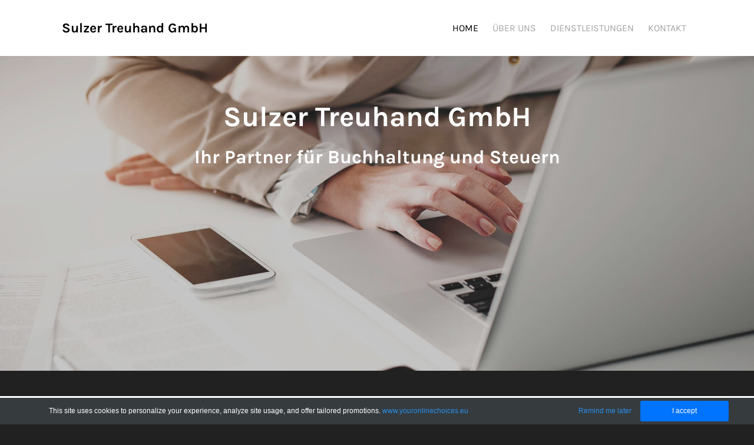

--- FILE ---
content_type: text/html
request_url: https://www.sulzertreuhand.ch/index.html
body_size: 6809
content:
<!DOCTYPE html>
<html lang="de">
	<head><script src="/gdpr/gdprscript.js?buildTime=1749591452&hasRemindMe=true&stealth=false"></script>
		<title>Sulzer Treuhand GmbH - HOME</title><meta property="og:site_name" content="Sulzer Treuhand GmbH" />
<meta property="og:title" content="Sulzer Treuhand GmbH" />
<meta property="og:description" content="Sulzer Treuhand GmbH" />
<meta property="og:image" content="http://cdn2.editmysite.com/images/site/footer/og-image-placeholder-blank.png" />
<meta property="og:url" content="http://www.sulzertreuhand.ch/" />

<link rel="icon" type="image/png" href="//www.weebly.com/uploads/reseller/assets/1846026797-favicon.ico" />



<meta http-equiv="Content-Type" content="text/html; charset=utf-8"/>
  <meta name="viewport" content="width=device-width, initial-scale=1.0"/>

  <link href='//cdn2.editmysite.com/fonts/Karla/font.css?2' rel='stylesheet' type='text/css' />
  <link href='//cdn2.editmysite.com/fonts/Oswald/font.css?2' rel='stylesheet' type='text/css' />
  <link href='//cdn2.editmysite.com/fonts/Roboto_Mono/font.css?2' rel='stylesheet' type='text/css' />
  
  <script src="/files/theme/MutationObserver.js"></script>
  <style>
    .navbar__logo .icon,
    .navbar__center .navbar__logo:after {
        color: #2990ea !important;
    }

    .header-prompt .navbar__link--login,
    .header-prompt .navbar__link.navbar__link--signup {
      color: #666C70 !important;
    }
    .header-prompt .navbar__link.navbar__link--signup {
      box-shadow: inset 0 0 0 2px #C9CDCF !important;
    }
  </style>

		
		<link id="wsite-base-style" rel="stylesheet" type="text/css" href="//cdn2.editmysite.com/css/sites.css?buildTime=1749591452" />
<link rel="stylesheet" type="text/css" href="//cdn2.editmysite.com/css/old/fancybox.css?1749591452" />
<link rel="stylesheet" type="text/css" href="//cdn2.editmysite.com/css/social-icons.css?buildtime=1749591452" media="screen,projection" />
<link rel="stylesheet" type="text/css" href="/files/main_style.css?1749640298" title="wsite-theme-css" />
<link href='//cdn2.editmysite.com/fonts/Karla/font.css?2' rel='stylesheet' type='text/css' />
<link href='//cdn2.editmysite.com/fonts/Roboto_Mono/font.css?2' rel='stylesheet' type='text/css' />
<link href='//cdn2.editmysite.com/fonts/Oswald/font.css?2' rel='stylesheet' type='text/css' />

<link href='//cdn2.editmysite.com/fonts/Karla/font.css?2' rel='stylesheet' type='text/css' />
<link href='//cdn2.editmysite.com/fonts/Karla/font.css?2' rel='stylesheet' type='text/css' />
<link href='//cdn2.editmysite.com/fonts/Karla/font.css?2' rel='stylesheet' type='text/css' />
<link href='//cdn2.editmysite.com/fonts/Karla/font.css?2' rel='stylesheet' type='text/css' />
<style type='text/css'>
.wsite-elements.wsite-not-footer:not(.wsite-header-elements) div.paragraph, .wsite-elements.wsite-not-footer:not(.wsite-header-elements) p, .wsite-elements.wsite-not-footer:not(.wsite-header-elements) .product-block .product-title, .wsite-elements.wsite-not-footer:not(.wsite-header-elements) .product-description, .wsite-elements.wsite-not-footer:not(.wsite-header-elements) .wsite-form-field label, .wsite-elements.wsite-not-footer:not(.wsite-header-elements) .wsite-form-field label, #wsite-content div.paragraph, #wsite-content p, #wsite-content .product-block .product-title, #wsite-content .product-description, #wsite-content .wsite-form-field label, #wsite-content .wsite-form-field label, .blog-sidebar div.paragraph, .blog-sidebar p, .blog-sidebar .wsite-form-field label, .blog-sidebar .wsite-form-field label {font-family:"Karla" !important;letter-spacing: 0px !important;}
#wsite-content div.paragraph, #wsite-content p, #wsite-content .product-block .product-title, #wsite-content .product-description, #wsite-content .wsite-form-field label, #wsite-content .wsite-form-field label, .blog-sidebar div.paragraph, .blog-sidebar p, .blog-sidebar .wsite-form-field label, .blog-sidebar .wsite-form-field label {color:#1a1a1a !important;}
.wsite-elements.wsite-footer div.paragraph, .wsite-elements.wsite-footer p, .wsite-elements.wsite-footer .product-block .product-title, .wsite-elements.wsite-footer .product-description, .wsite-elements.wsite-footer .wsite-form-field label, .wsite-elements.wsite-footer .wsite-form-field label{}
.wsite-elements.wsite-not-footer:not(.wsite-header-elements) h2, .wsite-elements.wsite-not-footer:not(.wsite-header-elements) .product-long .product-title, .wsite-elements.wsite-not-footer:not(.wsite-header-elements) .product-large .product-title, .wsite-elements.wsite-not-footer:not(.wsite-header-elements) .product-small .product-title, #wsite-content h2, #wsite-content .product-long .product-title, #wsite-content .product-large .product-title, #wsite-content .product-small .product-title, .blog-sidebar h2 {font-family:"Karla" !important;font-weight:700 !important;letter-spacing: 0px !important;}
#wsite-content h2, #wsite-content .product-long .product-title, #wsite-content .product-large .product-title, #wsite-content .product-small .product-title, .blog-sidebar h2 {color:#000 !important;}
.wsite-elements.wsite-footer h2, .wsite-elements.wsite-footer .product-long .product-title, .wsite-elements.wsite-footer .product-large .product-title, .wsite-elements.wsite-footer .product-small .product-title{}
#wsite-title {font-family:"Karla" !important;font-weight:700 !important;color:#040404 !important;font-style:normal !important;text-transform:  none !important;}
.wsite-menu-default a {}
.wsite-menu a {}
.wsite-image div, .wsite-caption {}
.galleryCaptionInnerText {}
.fancybox-title {}
.wslide-caption-text {}
.wsite-phone {}
.wsite-headline,.wsite-header-section .wsite-content-title {}
.wsite-headline-paragraph,.wsite-header-section .paragraph {font-family:"Karla" !important;font-weight:700 !important;color:#05257c !important;letter-spacing: 0px !important;}
.wsite-button-inner {}
.wsite-not-footer blockquote {}
.wsite-footer blockquote {}
.blog-header h2 a {}
#wsite-content h2.wsite-product-title {}
.wsite-product .wsite-product-price a {}
@media screen and (min-width: 767px) {.wsite-elements.wsite-not-footer:not(.wsite-header-elements) div.paragraph, .wsite-elements.wsite-not-footer:not(.wsite-header-elements) p, .wsite-elements.wsite-not-footer:not(.wsite-header-elements) .product-block .product-title, .wsite-elements.wsite-not-footer:not(.wsite-header-elements) .product-description, .wsite-elements.wsite-not-footer:not(.wsite-header-elements) .wsite-form-field label, .wsite-elements.wsite-not-footer:not(.wsite-header-elements) .wsite-form-field label, #wsite-content div.paragraph, #wsite-content p, #wsite-content .product-block .product-title, #wsite-content .product-description, #wsite-content .wsite-form-field label, #wsite-content .wsite-form-field label, .blog-sidebar div.paragraph, .blog-sidebar p, .blog-sidebar .wsite-form-field label, .blog-sidebar .wsite-form-field label {font-size:18px !important;line-height:24px !important;}
#wsite-content div.paragraph, #wsite-content p, #wsite-content .product-block .product-title, #wsite-content .product-description, #wsite-content .wsite-form-field label, #wsite-content .wsite-form-field label, .blog-sidebar div.paragraph, .blog-sidebar p, .blog-sidebar .wsite-form-field label, .blog-sidebar .wsite-form-field label {}
.wsite-elements.wsite-footer div.paragraph, .wsite-elements.wsite-footer p, .wsite-elements.wsite-footer .product-block .product-title, .wsite-elements.wsite-footer .product-description, .wsite-elements.wsite-footer .wsite-form-field label, .wsite-elements.wsite-footer .wsite-form-field label{}
.wsite-elements.wsite-not-footer:not(.wsite-header-elements) h2, .wsite-elements.wsite-not-footer:not(.wsite-header-elements) .product-long .product-title, .wsite-elements.wsite-not-footer:not(.wsite-header-elements) .product-large .product-title, .wsite-elements.wsite-not-footer:not(.wsite-header-elements) .product-small .product-title, #wsite-content h2, #wsite-content .product-long .product-title, #wsite-content .product-large .product-title, #wsite-content .product-small .product-title, .blog-sidebar h2 {font-size:18px !important;line-height:24px !important;}
#wsite-content h2, #wsite-content .product-long .product-title, #wsite-content .product-large .product-title, #wsite-content .product-small .product-title, .blog-sidebar h2 {}
.wsite-elements.wsite-footer h2, .wsite-elements.wsite-footer .product-long .product-title, .wsite-elements.wsite-footer .product-large .product-title, .wsite-elements.wsite-footer .product-small .product-title{}
#wsite-title {font-size:23px !important;}
.wsite-menu-default a {}
.wsite-menu a {}
.wsite-image div, .wsite-caption {}
.galleryCaptionInnerText {}
.fancybox-title {}
.wslide-caption-text {}
.wsite-phone {}
.wsite-headline,.wsite-header-section .wsite-content-title {}
.wsite-headline-paragraph,.wsite-header-section .paragraph {font-size:36px !important;line-height:42px !important;}
.wsite-button-inner {}
.wsite-not-footer blockquote {}
.wsite-footer blockquote {font-size:6px !important;line-height:6px !important;}
.blog-header h2 a {}
#wsite-content h2.wsite-product-title {}
.wsite-product .wsite-product-price a {}
}</style>

		<script>
var STATIC_BASE = '//cdn1.editmysite.com/';
var ASSETS_BASE = '//cdn2.editmysite.com/';
var STYLE_PREFIX = 'wsite';
</script>
<script src='https://cdn2.editmysite.com/js/jquery-1.8.3.min.js'></script>

<script type="text/javascript" src="//cdn2.editmysite.com/js/lang/de/stl.js?buildTime=1749591452&"></script>
<script src="//cdn2.editmysite.com/js/site/main.js?buildTime=1749591452"></script><script type="text/javascript">
		function initCustomerAccountsModels() {
					(function(){_W.setup_rpc({"url":"\/ajax\/api\/JsonRPC\/CustomerAccounts\/","actions":{"CustomerAccounts":[{"name":"login","len":2,"multiple":false,"standalone":false},{"name":"logout","len":0,"multiple":false,"standalone":false},{"name":"getSessionDetails","len":0,"multiple":false,"standalone":false},{"name":"getAccountDetails","len":0,"multiple":false,"standalone":false},{"name":"getOrders","len":0,"multiple":false,"standalone":false},{"name":"register","len":4,"multiple":false,"standalone":false},{"name":"emailExists","len":1,"multiple":false,"standalone":false},{"name":"passwordReset","len":1,"multiple":false,"standalone":false},{"name":"passwordUpdate","len":3,"multiple":false,"standalone":false},{"name":"validateSession","len":1,"multiple":false,"standalone":false}]},"namespace":"_W.CustomerAccounts.RPC"});
_W.setup_model_rpc({"rpc_namespace":"_W.CustomerAccounts.RPC","model_namespace":"_W.CustomerAccounts.BackboneModelData","collection_namespace":"_W.CustomerAccounts.BackboneCollectionData","bootstrap_namespace":"_W.CustomerAccounts.BackboneBootstrap","models":{"CustomerAccounts":{"_class":"CustomerAccounts.Model.CustomerAccounts","defaults":null,"validation":null,"types":null,"idAttribute":null,"keydefs":null}},"collections":{"CustomerAccounts":{"_class":"CustomerAccounts.Collection.CustomerAccounts"}},"bootstrap":[]});
})();
		}
		if(document.createEvent && document.addEventListener) {
			var initEvt = document.createEvent('Event');
			initEvt.initEvent('customerAccountsModelsInitialized', true, false);
			document.dispatchEvent(initEvt);
		} else if(document.documentElement.initCustomerAccountsModels === 0){
			document.documentElement.initCustomerAccountsModels++
		}
		</script>
		<script type="text/javascript"> _W = _W || {}; _W.securePrefix='webland.weeblycloud.com'; </script><script>_W = _W || {};
			_W.customerLocale = "de_DE";
			_W.storeName = null;
			_W.isCheckoutReskin = false;
			_W.storeCountry = "CH";
			_W.storeCurrency = "CHF";
			_W.storeEuPrivacyPolicyUrl = "";
			com_currentSite = "857312489721858017";
			com_userID = "126142048";</script><script type="text/javascript">_W.resellerSite = true;</script><script type="text/javascript">_W.configDomain = "www.weebly.com";</script><script>_W.relinquish && _W.relinquish()</script>
<script type="text/javascript" src="//cdn2.editmysite.com/js/lang/de/stl.js?buildTime=1749591452&"></script><script> _W.themePlugins = [];</script><script type="text/javascript"> _W.recaptchaUrl = "https://www.google.com/recaptcha/api.js"; </script><script type="text/javascript"><!--
	
	
	function initFlyouts(){
		initPublishedFlyoutMenus(
			[{"id":"543801382451060081","title":"HOME","url":"index.html","target":"","nav_menu":false,"nonclickable":false},{"id":"907664582560403708","title":"&Uuml;BER UNS","url":"uumlber-uns.html","target":"","nav_menu":false,"nonclickable":false},{"id":"368239408394144809","title":"DIENSTLEISTUNGEN","url":"dienstleistungen.html","target":"","nav_menu":false,"nonclickable":false},{"id":"635563304140933551","title":"KONTAKT","url":"kontakt.html","target":"","nav_menu":false,"nonclickable":false}],
			"543801382451060081",
			'',
			'active',
			false,
			{"navigation\/item":"<li {{#id}}id=\"{{id}}\"{{\/id}} class=\"wsite-menu-item-wrap {{#has_children}}has-submenu{{\/has_children}}\">\n  <a\n    {{^nonclickable}}\n      {{^nav_menu}}\n        href=\"{{url}}\"\n      {{\/nav_menu}}\n    {{\/nonclickable}}\n    {{#target}}\n      target=\"{{target}}\"\n    {{\/target}}\n    {{#membership_required}}\n      data-membership-required=\"{{.}}\"\n    {{\/membership_required}}\n    {{#nonclickable}}\n      class=\"wsite-menu-item dead-link\"\n    {{\/nonclickable}}\n    {{^nonclickable}}\n      class=\"wsite-menu-item\"\n    {{\/nonclickable}}\n    >\n    {{{title_html}}}\n  <\/a>\n  {{#has_children}}{{> navigation\/flyout\/list}}{{\/has_children}}\n<\/li>\n","navigation\/flyout\/list":"<div class=\"wsite-menu-wrap\" style=\"display:none\">\n\t<ul class=\"wsite-menu\">\n\t\t{{#children}}{{> navigation\/flyout\/item}}{{\/children}}\n\t<\/ul>\n<\/div>\n","navigation\/flyout\/item":"<li {{#id}}id=\"{{id}}\"{{\/id}}\n  class=\"wsite-menu-subitem-wrap {{#is_current}}wsite-nav-current{{\/is_current}} {{#has_children}}has-submenu{{\/has_children}}\"\n  >\n  <a\n    {{^nonclickable}}\n      {{^nav_menu}}\n        href=\"{{url}}\"\n      {{\/nav_menu}}\n    {{\/nonclickable}}\n    {{#target}}\n      target=\"{{target}}\"\n    {{\/target}}\n    {{#nonclickable}}\n      class=\"wsite-menu-item dead-link\"\n    {{\/nonclickable}}\n    {{^nonclickable}}\n      class=\"wsite-menu-item\"\n    {{\/nonclickable}}\n    >\n    <span class=\"wsite-menu-title\">\n      {{{title_html}}}\n    <\/span>\n  <\/a>\n  {{#has_children}}{{> navigation\/flyout\/list}}{{\/has_children}}\n<\/li>\n"},
			{"hasCustomMinicart":true}
		)
	}
//-->
</script>
		
		
	</head>
	<body class="no-header-page  wsite-theme-light  wsite-page-index header-sticky banner-overlay-on "><div class="wrapper">
    <div class="edison-header">
      <div class="container">
        <div class="header-inner-wrap">
          <div class="logo">
            <span class="wsite-logo">

	<a href="/">
	
	<span id="wsite-title">Sulzer Treuhand GmbH</span>
	
	</a>

</span>
          </div>
          <div class="nav-wrap">
            <div class="dummy-menu"><ul class="wsite-menu-default">
		<li id="active" class="wsite-menu-item-wrap ">
		  <a
		        href="/"
		      class="wsite-menu-item"
		    >
		    HOME
		  </a>
		  
		</li>
		<li id="pg907664582560403708" class="wsite-menu-item-wrap ">
		  <a
		        href="/uumlber-uns.html"
		      class="wsite-menu-item"
		    >
		    ÜBER UNS
		  </a>
		  
		</li>
		<li id="pg368239408394144809" class="wsite-menu-item-wrap ">
		  <a
		        href="/dienstleistungen.html"
		      class="wsite-menu-item"
		    >
		    DIENSTLEISTUNGEN
		  </a>
		  
		</li>
		<li id="pg635563304140933551" class="wsite-menu-item-wrap ">
		  <a
		        href="/kontakt.html"
		      class="wsite-menu-item"
		    >
		    KONTAKT
		  </a>
		  
		</li>
</ul>
</div>
            <div class="nav desktop-nav"><ul class="wsite-menu-default">
		<li id="active" class="wsite-menu-item-wrap ">
		  <a
		        href="/"
		      class="wsite-menu-item"
		    >
		    HOME
		  </a>
		  
		</li>
		<li id="pg907664582560403708" class="wsite-menu-item-wrap ">
		  <a
		        href="/uumlber-uns.html"
		      class="wsite-menu-item"
		    >
		    ÜBER UNS
		  </a>
		  
		</li>
		<li id="pg368239408394144809" class="wsite-menu-item-wrap ">
		  <a
		        href="/dienstleistungen.html"
		      class="wsite-menu-item"
		    >
		    DIENSTLEISTUNGEN
		  </a>
		  
		</li>
		<li id="pg635563304140933551" class="wsite-menu-item-wrap ">
		  <a
		        href="/kontakt.html"
		      class="wsite-menu-item"
		    >
		    KONTAKT
		  </a>
		  
		</li>
</ul>
</div>
          </div>
          <div class="site-utils">
            <div class="wsite-search-wrap">
              <a href="#" class="search-toggle">
                Search
              </a>
              
            </div>
            
            <button class="hamburger"><i></i></button>
          </div>
        </div>
      </div>
    </div>

    <div class="content-wrap">
      <div id="wsite-content" class="wsite-elements wsite-not-footer">
	<div class="wsite-section-wrap">
	<div class="wsite-section wsite-body-section wsite-section-bg-image wsite-section-effect-reveal wsite-background-32" style="height: 534px;background-image: url(&quot;/uploads/1/2/6/1/126142048/background-images/1613506072.jpg&quot;) ;background-repeat: no-repeat ;background-position: 50.00% 32.05% ;background-size: 100% ;background-color: transparent ;background-size: cover;" >
		<div class="wsite-section-content">
        <div class="container">
			<div class="wsite-section-elements">
				<div class="wsite-spacer" style="height:10px;"></div>

<div class="wsite-spacer" style="height:61px;"></div>

<div class="paragraph" style="text-align:center;"><strong><font color="#ffffff" size="7">Sulzer Treuhand GmbH</font></strong></div>

<div class="wsite-spacer" style="height:25px;"></div>

<h2 class="wsite-content-title" style="text-align:center;"><strong><font color="#ffffff" size="6">Ihr Partner f&uuml;r Buchhaltung und Steuern</font></strong></h2>
			</div>
		</div>
      </div>

	</div>
</div>

</div>

    </div><!-- end content-wrap -->

    <div class="footer-wrap">
      <div class="container">
            <div class="footer"><div class='wsite-elements wsite-footer'>
<div class="paragraph" style="text-align:left;">Sulzer Treuhand GmbH, Bachstrasse 24, 8902 Urdorf</div></div></div>
      </div><!-- end container -->
    </div><!-- end footer-wrap -->
  </div>

  <div class="nav mobile-nav"><ul class="wsite-menu-default">
		<li id="active" class="wsite-menu-item-wrap ">
		  <a
		        href="/"
		      class="wsite-menu-item"
		    >
		    HOME
		  </a>
		  
		</li>
		<li id="pg907664582560403708" class="wsite-menu-item-wrap ">
		  <a
		        href="/uumlber-uns.html"
		      class="wsite-menu-item"
		    >
		    ÜBER UNS
		  </a>
		  
		</li>
		<li id="pg368239408394144809" class="wsite-menu-item-wrap ">
		  <a
		        href="/dienstleistungen.html"
		      class="wsite-menu-item"
		    >
		    DIENSTLEISTUNGEN
		  </a>
		  
		</li>
		<li id="pg635563304140933551" class="wsite-menu-item-wrap ">
		  <a
		        href="/kontakt.html"
		      class="wsite-menu-item"
		    >
		    KONTAKT
		  </a>
		  
		</li>
</ul>
</div>

  <div class="mini-cart-overlay"></div>

  <script src="/files/theme/plugins.js?1631129850"></script>
  <script src="/files/theme/jquery.pxuMenu.js?1631129850"></script>
  <script src="/files/theme/jquery.trend.js?1631129850"></script>
  <script src="/files/theme/jquery.revealer.js?1631129850"></script>
  <script src="/files/theme/custom-1.js?1631129850"></script>
    <div id="customer-accounts-app"></div>
    <script src="//cdn2.editmysite.com/js/site/main-customer-accounts-site.js?buildTime=1749591452"></script>

		<script type="text/javascript">
	var _gaq = _gaq || [];
	_gaq.push(['_setAccount', 'UA-7870337-1']);
	_gaq.push(['_setDomainName', 'none']);
	_gaq.push(['_setAllowLinker', true]);

	(function() {
		var ga = document.createElement('script'); ga.type = 'text/javascript'; ga.async = true;
		ga.src = ('https:' == document.location.protocol ? 'https://ssl' : 'http://www') + '.google-analytics.com/ga.js';
		// NOTE: keep the [1] if you replace this code. Otherwise cookie banner scripts won't be first on the page
		var s = document.getElementsByTagName('script')[1]; s.parentNode.insertBefore(ga, s);
	})();

	_W.Analytics = _W.Analytics || {'trackers': {}};
	_W.Analytics.trackers.wGA = '_gaq';
</script>

<script type="text/javascript" async=1>
	// NOTE: keep the getElementsByTagName(o)**[1]** if you replace this code. Otherwise cookie banner scripts won't be first on the page
	;(function(p,l,o,w,i,n,g){if(!p[i]){p.GlobalSnowplowNamespace=p.GlobalSnowplowNamespace||[];
			p.GlobalSnowplowNamespace.push(i);p[i]=function(){(p[i].q=p[i].q||[]).push(arguments)
			};p[i].q=p[i].q||[];n=l.createElement(o);g=l.getElementsByTagName(o)[1];n.async=1;
			n.src=w;g.parentNode.insertBefore(n,g)}}(window,document,'script','//cdn2.editmysite.com/js/wsnbn/snowday262.js','snowday'));

	var r = [99, 104, 101, 99, 107, 111, 117, 116, 46, 40, 119, 101, 101, 98, 108, 121, 124, 101, 100, 105, 116, 109, 121, 115, 105, 116, 101, 41, 46, 99, 111, 109];
	var snPlObR = function(arr) {
		var s = '';
		for (var i = 0 ; i < arr.length ; i++){
			s = s + String.fromCharCode(arr[i]);
		}
		return s;
	};
	var s = snPlObR(r);

	var regEx = new RegExp(s);

	_W.Analytics = _W.Analytics || {'trackers': {}};
	_W.Analytics.trackers.wSP = 'snowday';
	_W.Analytics.user_id = '126142048';
	_W.Analytics.site_id = '857312489721858017';


	(function(app_id, ec_hostname, discover_root_domain) {
		var track = window[_W.Analytics.trackers.wSP];
		if (!track) return;
		track('newTracker', app_id, ec_hostname, {
			appId: app_id,
			post: true,
			platform: 'web',
			discoverRootDomain: discover_root_domain,
			cookieName: '_snow_',
			contexts: {
				webPage: true,
				performanceTiming: true,
				gaCookies: true
			},
			crossDomainLinker: function (linkElement) {
				return regEx.test(linkElement.href);
			},
			respectDoNotTrack: true
		});
		track('trackPageView', _W.Analytics.user_id+':'+_W.Analytics.site_id, _W.Analytics.spContexts);
		track('crossDomainLinker', function (linkElement) {
			return regEx.test(linkElement.href);
		});
	})(
		'_wn',
		'ec.editmysite.com',
		true
	);
</script>





<script>
	(function(jQuery) {
		try {
			if (jQuery) {
				jQuery('div.blog-social div.fb-like').attr('class', 'blog-social-item blog-fb-like');
				var $commentFrame = jQuery('#commentArea iframe');
				if ($commentFrame.length > 0) {
					var frameHeight = jQuery($commentFrame[0].contentWindow.document).height() + 50;
					$commentFrame.css('min-height', frameHeight + 'px');
				}
				if (jQuery('.product-button').length > 0){
					jQuery(document).ready(function(){
						jQuery('.product-button').parent().each(function(index, product){
							if(jQuery(product).attr('target') == 'paypal'){
								if (!jQuery(product).find('> [name="bn"]').length){
									jQuery('<input>').attr({
										type: 'hidden',
										name: 'bn',
										value: 'DragAndDropBuil_SP_EC'
									}).appendTo(product);
								}
							}
						});
					});
				}
			}
			else {
				// Prototype
				$$('div.blog-social div.fb-like').each(function(div) {
					div.className = 'blog-social-item blog-fb-like';
				});
				$$('#commentArea iframe').each(function(iframe) {
					iframe.style.minHeight = '410px';
				});
			}
		}
		catch(ex) {}
	})(window._W && _W.jQuery);
</script>

<script>
	window._W.isEUUser = true;
	window._W.showCookieToAll = "all";
</script>

<script>
	(function(jQuery) {
		try {
			function forceShowCcLinks() {
				var ccLinks = document.querySelector('.cc_links');
				if (!ccLinks) {
					return;
				}

				var ccLinksVisible = jQuery(ccLinks).is(':visible');
				if (ccLinksVisible) {
					return;
				}


				ccLinks.style.display = 'block';

				var ccParent = ccLinks.parentElement;

				var ccParentVisible = jQuery(ccParent).is(':visible');
				if (ccParentVisible) {
					return;
				}

				ccParent.style.display = 'block';

				var ccGrandparent = ccParent.parentElement;
				var ccGrandparentVisible = jQuery(ccGrandparent).is(':visible');
				if (ccGrandparentVisible) {
					return;
				}
				ccGrandparent.style.display = 'block';

			}

			function forceShowCcLinksForever() {
				var tenSeconds = 10000;
				forceShowCcLinks();
				setTimeout(forceShowCcLinksForever, tenSeconds);
			}

			jQuery(document).ready(forceShowCcLinksForever);
		}
		catch(ex) {}
	})(window._W && _W.jQuery);
</script>


	</body>
</html>


--- FILE ---
content_type: text/css
request_url: https://www.sulzertreuhand.ch/files/main_style.css?1749640298
body_size: 10401
content:
ul, ol, li, h1, h2, h3, h4, h5, h6, pre, form, body, html, div.paragraph, blockquote, fieldset, input { margin: 0; padding: 0; }
ul, ol, li, h1, h2, h3, h4, h5, h6, pre, form, body, html, p, blockquote, fieldset, input { margin: 0; padding: 0; }
 input[type="text"], input[type="email"], textarea { -webkit-box-shadow: none; -moz-box-shadow: none; box-shadow: none; -webkit-appearance: none; -moz-appearance: none; appearance: none; text-shadow: none; }
 input[type="text"]:focus, input[type="email"]:focus, textarea:focus { border: 1px solid #777777; }
 textarea { resize: none; }
 select { -webkit-appearance: none; -moz-appearance: none; appearance: none; text-indent: 0.01px; text-overflow: ''; }
 .wsite-form-field input[type="radio"], .wsite-form-field input[type="checkbox"], .wsite-form-field #wsite-search-sidebar .wsite-search-facet-availability input[type=checkbox], .wsite-form-field #wsite-search-sidebar .wsite-search-facet-checkbox input[type=checkbox], .wsite-com-product-option-groups input[type="radio"], .wsite-com-product-option-groups input[type="checkbox"], .wsite-com-product-option-groups #wsite-search-sidebar .wsite-search-facet-availability input[type=checkbox], .wsite-com-product-option-groups #wsite-search-sidebar .wsite-search-facet-checkbox input[type=checkbox] { width: 16px; height: 16px; border: 1px solid #dddddd !important; -webkit-box-shadow: none; -moz-box-shadow: none; box-shadow: none; -webkit-appearance: none; -moz-appearance: none; appearance: none; text-shadow: none; }
 .wsite-form-field input[type="radio"], .wsite-com-product-option-groups input[type="radio"] { border-radius: 8px; }
 .wsite-form-field input[type="checkbox"], .wsite-com-product-option-groups input[type="checkbox"] { background-color: #ffffff; border-radius: 0; }
 .wsite-form-field input[type="radio"]:after, .wsite-com-product-option-groups input[type="radio"]:after { display: block; border-radius: 8px; box-sizing: border-box; content: ""; }
 .wsite-form-field input[type="radio"]:checked:after, .wsite-com-product-option-groups input[type="radio"]:checked:after { background: #262626; border: 2px solid #ffffff; width: 14px; height: 14px; }
 .wsite-form-field input[type="checkbox"]:after, .wsite-com-product-option-groups input[type="checkbox"]:after { -webkit-transform: rotate(45deg); -ms-transform: rotate(45deg); -o-transform: rotate(45deg); transform: rotate(45deg); position: relative; top: 1px; left: 4px; width: 5px; height: 9px; border: solid #262626; border-width: 0 2px 2px 0; }
 .wsite-form-field input[type="checkbox"]:checked:after, .wsite-com-product-option-groups input[type="checkbox"]:checked:after { display: block; content: " "; }
 .text-style-label { font-family: 'Karla', sans-serif; font-weight: 700; font-size: 15px; color: #000000; }
 .caption-style { font-family: 'Roboto Mono', monospace; font-size: 13px; color: #666666; }
 .linklist-style { font-family: 'Karla', sans-serif; text-decoration: none; }
 .category-text-style { font-family: 'Karla', sans-serif; font-size: 16px; text-align: center; color: #a4a4a4; }
 .burger-style { display: block; width: 20px; height: 3px; background-color: #262626; }
 html { height: 100%; box-sizing: border-box; }
 body { font-family: 'Roboto Mono', monospace; width: 100%; height: 100%; overflow-x: hidden; background-color: #212121; color: #666666; font-size: 15px; font-weight: 400; line-height: 1.7; -webkit-font-smoothing: antialiased; -moz-osx-font-smoothing: grayscale; }
 .wrapper { background: #ffffff; box-sizing: border-box; }
 a { color: #666666; -webkit-transition: color 300ms ease; -moz-transition: color 300ms ease; -ms-transition: color 300ms ease; -o-transition: color 300ms ease; transition: color 300ms ease; }
 a:hover { color: #262626; }
 a img { border: 0; }
 h1, h2, h3, h4, h5, h6 { font-family: 'Karla', sans-serif; font-weight: 700; color: #3f3f3f; }
 h2 { font-size: 20px; }
 div.paragraph, .paragraph { line-height: 1.7; margin-bottom: 10px; }
 p, .paragraph { line-height: 1.7; margin-bottom: 10px; }
 blockquote { padding-left: 20px; margin: 10px 0 10px 0; font-style: italic; border-left: 1px solid #ebebeb; }
 ::-webkit-input-placeholder, :-moz-placeholder, ::-moz-placeholder, :-ms-input-placeholder { font-family: 'Roboto Mono', monospace; color: #6b6b6b; opacity: 0.5; }
 .content-wrap { background: #ffffff; }
 .content-wrap .container { padding: 40px 15px; box-sizing: border-box; }
 .container { max-width: 1100px; padding: 0 15px; margin: 0 auto; box-sizing: border-box; }
 .footer-wrap { background-color: #212121; }
 .footer-wrap .wsite-footer { font-family: 'Karla', sans-serif; padding: 58px 0; color: #ffffff; }
 .footer-wrap h2 { margin-bottom: 0.888em; font-size: 18px; line-height: 1; color: #ffffff; }
 .footer-wrap div.paragraph, .footer-wrap .paragraph { font-size: 16px; }
 .footer-wrap p, .footer-wrap .paragraph { font-size: 16px; }
 .footer-wrap a { -webkit-transition: opacity 0.3s ease; -o-transition: opacity 0.3s ease; transition: opacity 0.3s ease; text-decoration: none; color: #ffffff; }
 .footer-wrap a:hover { opacity: 0.75; }
 .footer-wrap .wsite-form-label { color: #ffffff; }
 .footer-wrap .wsite-social .wsite-social-item { color: #ffffff; }
 body.header-sticky, body.header-sticky-up { padding-top: 50px; }
 .edison-header { -webkit-transition: padding 0.3s ease; -o-transition: padding 0.3s ease; transition: padding 0.3s ease; position: relative; top: 0; left: 0; z-index: 15; width: 100%; background: #ffffff; padding: 19px 0; }
 body.header-compressed .edison-header { padding-top: 4px; padding-bottom: 4px; }
 body.header-compressed .edison-header .wsite-search { padding-top: 5px; }
 body.header-sticky .edison-header { position: fixed; }
 body.header-sticky-up .edison-header { position: fixed; }
 body.header-sticky-up .edison-header.is-sticky { -webkit-transform: translate3d(0,-100%,0); transform: translate3d(0,-100%,0); -webkit-transition: transform 0.2s ease-out; -o-transition: transform 0.2s ease-out; transition: transform 0.2s ease-out; }
 body.header-sticky-up .edison-header.is-visible { -webkit-transform: translate3d(0,0,0); transform: translate3d(0,0,0); }
 body.wsite-native-mobile-editor body.header-sticky-up .edison-header { position: relative; }
 body.nav-open.header-sticky-up .edison-header { -webkit-transform: translate3d(0,0,0); transform: translate3d(0,0,0); }
 body.wsite-native-mobile-editor .edison-header { position: relative !important; }
 .edison-header .container { height: 100%; }
 .edison-header .header-inner-wrap { -webkit-transition: opacity 0.6s ease-in 0.3s; -o-transition: opacity 0.6s ease-in 0.3s; transition: opacity 0.6s ease-in 0.3s; height: 100%; opacity: 0; }
 body.reveal-content .edison-header .header-inner-wrap, body.wsite-native-mobile-editor .edison-header .header-inner-wrap { opacity: 1; }
 @media only screen and (min-width: 1025px) {
 .edison-header .header-inner-wrap { display: flex; justify-content: space-between; align-items: center; width: 100%; }
 .edison-header .header-inner-wrap .logo, .edison-header .header-inner-wrap .nav-wrap, .edison-header .header-inner-wrap .site-utils { display: block; vertical-align: middle; }
 }
 @media only screen and (max-width: 1024px),(hover: none) {
 .edison-header .header-inner-wrap { display: -webkit-flex; display: -ms-flexbox; display: -ms-flex; display: flex; -ms-flex-pack: justify; -webkit-justify-content: space-between; -ms-justify-content: space-between; justify-content: space-between; -ms-flex-align: center; -webkit-align-items: center; -ms-align-items: center; align-items: center; -webkit-flex-wrap: nowrap; -ms-flex-wrap: nowrap; flex-wrap: nowrap; }
 }
 .edison-header .wsite-logo { position: relative; z-index: 1; overflow: hidden; padding-right: 15px; }
 .logo-hidden .edison-header .wsite-logo { display: none; }
 .edison-header .wsite-logo img { display: block; overflow: hidden; max-width: 100%; max-height: 46px; }
 @media only screen and (max-width: 1024px),(hover: none) {
 .edison-header .wsite-logo img { padding: 5px 0; }
 }
 .edison-header .wsite-logo #wsite-title { display: block; max-width: 500px; }
 .edison-header .wsite-logo a { font-family: 'Oswald', sans-serif; font-weight: 700; display: inline-block; max-width: 500px; color: #16161d; font-size: 20px; text-transform: uppercase; text-decoration: none; line-height: normal; }
 .edison-header .nav-wrap { overflow: hidden; max-width: 80%; padding: 10px 0; background: #ffffff; text-align: center; backface-visibility: hidden; -webkit-backface-visibility: hidden; }
 body.utils-hidden.logo-hidden .edison-header .nav-wrap { max-width: 100%; flex: 1; }
 .edison-header .site-utils { white-space: nowrap; text-align: right; }
 @media only screen and (min-width: 1025px) {
 body.utils-hidden .edison-header .site-utils { display: none; }
 }
 .edison-header .wsite-nav-cart { font-family: 'Karla', sans-serif; }
 .edison-header .wsite-nav-cart a { font-size: 16px; text-decoration: none; }
 .hamburger { height: 15px; padding: 0; margin-left: 20px; border: 0; background-color: transparent; }
 .hamburger i { display: block; width: 20px; height: 3px; background-color: #262626; position: relative; -webkit-transition: background-color 0.2s ease-out; -o-transition: background-color 0.2s ease-out; transition: background-color 0.2s ease-out; }
 .nav-open .hamburger i { background-color: transparent; }
 .hamburger i::before, .hamburger i::after { display: block; width: 20px; height: 3px; background-color: #262626; position: absolute; content: ""; -webkit-transition: top 0.2s ease-out 0.2s, transform 0.2s ease-out; -o-transition: top 0.2s ease-out 0.2s, transform 0.2s ease-out; transition: top 0.2s ease-out 0.2s, transform 0.2s ease-out; }
 .nav-open .hamburger i::before, .nav-open .hamburger i::after { -webkit-transition: top 0.2s ease-out, transform 0.2s ease-out 0.2s; -o-transition: top 0.2s ease-out, transform 0.2s ease-out 0.2s; transition: top 0.2s ease-out, transform 0.2s ease-out 0.2s; top: 0; }
 .hamburger i::before { top: -200%; }
 .nav-open .hamburger i::before { -webkit-transform: rotate(45deg); -ms-transform: rotate(45deg); -o-transform: rotate(45deg); transform: rotate(45deg); }
 .hamburger i::after { top: 200%; }
 .nav-open .hamburger i::after { -webkit-transform: rotate(-45deg); -ms-transform: rotate(-45deg); -o-transform: rotate(-45deg); transform: rotate(-45deg); }
 @media only screen and (min-width: 1025px) {
 .hamburger { display: none; }
 }
 .search-toggle { font-family: 'Karla', sans-serif; display: none; padding: 5px 0; font-size: 16px; text-decoration: none; text-align: center; }
 .has-site-search .search-toggle { display: inline-block; }
 #wsite-search-sidebar .close-btn { display: none; }
 .wsite-search-wrap { text-align: center; }
 @media only screen and (min-width: 768px) {
 .wsite-search-wrap { display: inline-block; }
 }
 body:not(.wsite-editor) .wsite-search { top: 0 !important; display: none; width: 100%; padding: 12px 0; background-color: #ffffff; }
 @media only screen and (min-width: 1025px) {
 body:not(.wsite-editor) .wsite-search { position: absolute; top: calc(100% - 11px) !important; left: 0; padding: 0 0 22px; }
 }
 body:not(.wsite-editor) .wsite-search.animating, body:not(.wsite-editor) .wsite-search.visible { display: block; }
 body:not(.wsite-editor) .wsite-search.animating-in, body:not(.wsite-editor) .wsite-search.animating-out { opacity: 0; transition: opacity 0.3s ease; }
 body:not(.wsite-editor) .wsite-search.visible { opacity: 1; }
 #wsite-header-search-form { max-width: 1100px; padding: 0 15px; margin: 0 auto; box-sizing: border-box; }
 @media only screen and (min-width: 1025px) {
 #wsite-header-search-form { text-align: right; }
 }
 .wsite-search-wrap .wsite-search-input { width: 100%; height: auto; border-color: #dddddd; }
 .wsite-search-wrap .wsite-search-input:focus { border-color: #dddddd; }
 @media only screen and (min-width: 1025px) {
 .wsite-search-wrap .wsite-search-input:focus { border: 0; }
 }
 .wsite-search-wrap .wsite-search-button { display: none; }
 body.wsite-editor .wsite-search-input { width: 75px; }
 body.wsite-editor .wsite-search-input::-moz-placeholder { color: #666666; opacity: 1; }
 body.wsite-editor .wsite-search-input:-ms-input-placeholder { color: #666666; }
 body.wsite-editor .wsite-search-input::-webkit-input-placeholder { color: #666666; }
 .wsite-search-input { font-family: 'Roboto Mono', monospace; background: none; box-shadow: none; border-radius: 0; font-size: 14px; color: #666666; margin: -2px 0; box-sizing: border-box; }
 @media only screen and (max-width: 1024px),(hover: none) {
 .wsite-search-input { padding: 13px 20px !important; width: 300px; }
 }
 @media only screen and (min-width: 1025px) {
 .wsite-search-input { font-family: 'Karla', sans-serif; padding-right: 0 !important; padding-left: 0 !important; border: 0; text-align: right; font-size: 16px; }
 }
 .wsite-nav-cart { display: inline-block; width: 55px; margin-left: 15px; white-space: nowrap; }
 #wsite-nav-cart-a { visibility: hidden; }
 #wsite-nav-cart-a.toggle-custom { visibility: visible; }
 #wsite-nav-cart-num { -webkit-transform: scale(0); -ms-transform: scale(0); -o-transform: scale(0); transform: scale(0); -webkit-transition: transform 0.2s ease-out; -o-transition: transform 0.2s ease-out; transition: transform 0.2s ease-out; width: 18px; height: 18px; display: inline-block; margin-left: 2px; background: #262626; color: #fff; font-weight: bold; line-height: 18px; text-align: center; font-size: 13px; vertical-align: text-bottom; border-radius: 50%; overflow: hidden; white-space: nowrap; text-overflow: ellipsis; }
 .has-items #wsite-nav-cart-num { -webkit-transform: scale(1); -ms-transform: scale(1); -o-transform: scale(1); transform: scale(1); }
 .dummy-menu { display: none; }
 .wsite-menu-wrap { display: none; }
 .wsite-menu-wrap.animating, .wsite-menu-wrap.visible { display: block !important; }
 .wsite-menu-wrap.animating-in, .wsite-menu-wrap.animating-out { opacity: 0; transition: opacity 0.3s ease; }
 .wsite-menu-wrap.visible { opacity: 1; }
 .wsite-menu-default { font-family: 'Karla', sans-serif; text-align: center; font-size: 16px; }
 .wsite-menu-item, .wsite-menu-subitem { -webkit-transition: color 300ms ease; -o-transition: color 300ms ease; transition: color 300ms ease; display: block; color: #a4a4a4; text-decoration: none; }
 .wsite-menu-item:hover, #active > .wsite-menu-item, .wsite-nav-current .wsite-menu-item, .wsite-menu-subitem:hover, #active > .wsite-menu-subitem, .wsite-nav-current .wsite-menu-subitem { color: #000000; }
 .has-submenu > .wsite-menu-item::after, .has-submenu > .wsite-menu-subitem::after { display: inline-block; width: 9px; content: "+"; }
 .dropdown-open > .wsite-menu-item, .dropdown-open > .wsite-menu-subitem { color: #000000; }
 .dropdown-open > .wsite-menu-item::after, .dropdown-open > .wsite-menu-subitem::after { content: "-"; }
 .desktop-nav li { display: inline-block; padding: 0 5px; }
 .desktop-nav a { cursor: pointer; }
 .desktop-nav .wsite-menu-wrap { position: absolute; width: 100%; left: 0; background: #ffffff; }
 .header-multiline .desktop-nav .wsite-menu-default li:first-child { padding-left: 0; }
 .header-multiline .desktop-nav .wsite-menu-default li:first-child a { padding-left: 0; }
 .header-multiline .desktop-nav .wsite-menu-default li:last-child { padding-right: 10px; }
 .header-multiline .desktop-nav .wsite-menu-default li:last-child a { padding-right: 10px; }
 body.utils-hidden:not(.logo-hidden) .desktop-nav .wsite-menu-default { text-align: right; }
 .desktop-nav .wsite-menu { font-family: 'Karla', sans-serif; max-width: 1100px; padding: 0 15px; margin: 0 auto; box-sizing: border-box; }
 .logo-hidden .desktop-nav .wsite-menu { text-align: left; }
 body.utils-hidden:not(.logo-hidden) .desktop-nav .wsite-menu { text-align: right; }
 .desktop-nav .wsite-menu-title { display: inline-block; }
 .desktop-nav .wsite-menu-subitem-wrap { display: inline-block; padding: 12px 5px 18px; }
 .desktop-nav .wsite-menu-item { padding: 5px; }
 .desktop-nav .wsite-menu-subitem { padding: 10px 5px; }
 .desktop-nav .icon-caret { display: none; }
 .mobile-nav { position: fixed; top: 50px; left: 0; z-index: 9; display: none; overflow-x: hidden; overflow-y: auto; width: 100%; max-height: calc(100% - 50px); padding: 30px 0; background-color: #ffffff; }
 @media only screen and (min-width: 1025px) {
 .mobile-nav { display: none !important; }
 }
 .mobile-nav.animating, .mobile-nav.visible { display: block; }
 .mobile-nav.animating-in, .mobile-nav.animating-out { opacity: 0; transition: all 0.3s ease; }
 .mobile-nav.visible { opacity: 1; }
 .mobile-nav .wsite-menu-item { padding: 15px; color: #606060; }
 .mobile-nav .wsite-menu-subitem { padding: 8px; }
 .mobile-nav .search-toggle { color: #606060; }
 .no-header-page .wsite-section-wrap:first-child .container { padding-top: 20px; }
 .wsite-background, .wsite-header-section { position: relative; background: url(theme/images/default-bg.jpg?1749640298) no-repeat; background-size: cover; background-position: center center; }
 .wsite-header-section { height: 400px; }
 @media only screen and (min-width: 768px) {
 .wsite-header-section { height: 600px; }
 }
 .banner-wrap { width: 100%; max-width: 1100px; padding: 0 15px; margin: 0 auto; box-sizing: border-box; }
 .banner-wrap .wsite-header-section { text-align: left; vertical-align: bottom; }
 .banner-wrap .wsite-header-section .container { padding: 40px 20px; }
 @media only screen and (min-width: 768px) {
 .banner-wrap .wsite-header-section .container { padding: 40px 80px; }
 }
 .banner-wrap .wsite-header-section .wsite-content-title { margin-bottom: 15px; font-size: 6.5vmin; line-height: 1.1; }
 @media only screen and (min-width: 768px) {
 .banner-wrap .wsite-header-section .wsite-content-title { font-size: 28px; }
 }
 .banner-wrap .wsite-header-section .paragraph { margin-bottom: 30px; font-size: 16px; line-height: 1.5; color: #3f3f3f; }
 body.banner-overlay-on .wsite-header-section:before { position: absolute; top: 0; left: 0; width: 100%; min-height: 100%; height: inherit; background-color: #2a2a2a; opacity: 0.2; content: ""; }
 body.banner-overlay-on .wsite-section-content { position: relative; }
 .wsite-section-bg-color:before { display: none; }
 .wsite-form-input-container { margin-bottom: 0; }
 .wsite-form-radio-container { margin-bottom: 0px; font-size: 14px; }
 .wsite-form-radio-container input { margin-right: 10px; }
 .wsite-form-radio-container label { position: relative; top: 2px; }
 .wsite-form-label { font-family: 'Karla', sans-serif; font-weight: 700; font-size: 15px; color: #000000; display: inline-block; padding: 10px 0; line-height: normal; }
 .wsite-form-sublabel { display: none; }
 .wsite-form-radio-container { margin-bottom: 10px; }
 .wsite-form-input, .wsite-search-element-input { font-family: 'Roboto Mono', monospace; margin-bottom: 10px; padding: 13px 20px !important; background: transparent; color: #6b6b6b; border: 1px solid #dddddd; border-radius: 0; font-size: 14px; font-weight: 400; line-height: normal; -webkit-transition: border-color 300ms ease; -o-transition: border-color 300ms ease; transition: border-color 300ms ease; }
 .wsite-form-input:focus, .wsite-form-input--focus, .wsite-search-element-input:focus { border-width: 1px; border-style: solid; border: 1px solid #000000; }
 .form-select, .wsite-form-field select, .wsite-com-product-option-groups select { font-family: 'Roboto Mono', monospace; height: 45px; padding: 13px 20px; background: url(theme/images/chevron-down.svg?1749640298) right 20px center no-repeat; color: #6b6b6b; border: 1px solid #dddddd; border-radius: 0; font-size: 14px; font-weight: 400; line-height: normal; }
 .form-select:focus, .wsite-form-field select:focus, .wsite-com-product-option-groups select:focus { border: 1px solid #000000; }
 .formlist, .wsite-editor .formlist { min-height: inherit; }
 .wsite-search-element-submit, .wsite-editor .wsite-search-element-submit { top: 17px; margin-top: 0; }
 .form-required { color: #6b6b6b; }
 .wsite-form-container .form-input-error { border: 1px solid #f36363 !important; }
 .form-field-error .wsite-form-radio-container { border: none; }
 .wsite-button { position: relative; font-family: 'Karla', sans-serif; background-color: #262626; font-size: 16px !important; overflow: hidden; height: auto; padding: 0.9375em 2.5625em; background-image: none !important; font-weight: 700 !important; text-align: center; line-height: 1; box-sizing: border-box; }
 .wsite-button .wsite-button-inner { color: #ffffff; }
 .wsite-button .wsite-button-inner::after { content: url(theme/images/arrow-light.svg?1749640298); }
 .wsite-button .wsite-button-inner { -webkit-transform: translate3d(0,0,0); transform: translate3d(0,0,0); -webkit-transition: -webkit-transform 100ms ease-out 100ms; -moz-transition: -moz-transform 100ms ease-out 100ms; -o-transition: -o-transform 100ms ease-out 100ms; transition: transform 100ms ease-out 100ms; -webkit-backface-visibility: hidden; -moz-backface-visibility: hidden; backface-visibility: hidden; display: inline-block; height: auto; padding: 0; float: none; background-image: none !important; line-height: normal; white-space: normal; }
 .wsite-button .wsite-button-inner:after { -webkit-transition: -webkit-transform 100ms ease-out; -moz-transition: -moz-transform 100ms ease-out; -o-transition: -o-transform 100ms ease-out; transition: transform 100ms ease-out; -webkit-transform-origin: 0 50%; -moz-transform-origin: 0 50%; -ms-transform-origin: 0 50%; transform-origin: 0 50%; -webkit-transform: scaleX(0); -ms-transform: scaleX(0); -o-transform: scaleX(0); transform: scaleX(0); position: absolute; left: calc(100% + 10px); top: calc(50% - 10px); display: inline-block; }
 .wsite-button:hover .wsite-button-inner { -webkit-transform: translate3d(-0.625em,0,0); transform: translate3d(-0.625em,0,0); -webkit-transition: -webkit-transform 100ms ease-out; -moz-transition: -moz-transform 100ms ease-out; -o-transition: -o-transform 100ms ease-out; transition: transform 100ms ease-out; }
 .wsite-button:hover .wsite-button-inner::after { -webkit-transition: -webkit-transform 100ms ease-out 100ms; -moz-transition: -moz-transform 100ms ease-out 100ms; -o-transition: -o-transform 100ms ease-out 100ms; transition: transform 100ms ease-out 100ms; -webkit-transform: scaleX(1); -ms-transform: scaleX(1); -o-transform: scaleX(1); transform: scaleX(1); }
 .product-grid__item-overlay:hover ~ .product-grid__content .wsite-button-inner { -webkit-transform: translate3d(-0.625em,0,0); transform: translate3d(-0.625em,0,0); -webkit-transition: -webkit-transform 100ms ease-out; -moz-transition: -moz-transform 100ms ease-out; -o-transition: -o-transform 100ms ease-out; transition: transform 100ms ease-out; }
 .product-grid__item-overlay:hover ~ .product-grid__content .wsite-button-inner::after { -webkit-transition: -webkit-transform 100ms ease-out 100ms; -moz-transition: -moz-transform 100ms ease-out 100ms; -o-transition: -o-transform 100ms ease-out 100ms; transition: transform 100ms ease-out 100ms; -webkit-transform: scaleX(1); -ms-transform: scaleX(1); -o-transform: scaleX(1); transform: scaleX(1); }
 .wsite-button-large { font-size: 18px !important; }
 .wsite-button-small { font-size: 16px !important; }
 .wsite-button-normal { background-color: #262626; }
 .wsite-button-normal .wsite-button-inner { color: #ffffff; }
 .wsite-button-normal .wsite-button-inner::after { content: url(theme/images/arrow-light.svg?1749640298); }
 .wsite-button-highlight { background-color: #ffffff; box-shadow: 0 0 0 2px #262626 inset; }
 .wsite-button-highlight .wsite-button-inner { color: #262626; }
 .wsite-button-highlight .wsite-button-inner::after { content: url(theme/images/arrow-dark.svg?1749640298); }
 .wsite-social { vertical-align: middle; }
 .wsite-social .wsite-social-item { width: 28px; height: 30px; margin-right: 5px; }
 .wsite-image { font-family: 'Roboto Mono', monospace; font-size: 13px; color: #666666; }
 .wsite-image div { font-size: inherit !important; }
 .wsite-image img { margin-bottom: 10px; }
 .fancybox-skin { background: transparent !important; box-shadow: none !important; }
 .fancybox-title { font-family: 'Roboto Mono', monospace; font-size: 13px; color: #666666; padding: 10px; font-weight: normal; line-height: normal; text-align: center; background-color: #fff; }
 .fancybox-close, .fancybox-next span, .fancybox-prev span { background: none !important; width: auto; height: auto; text-decoration: none; }
 .fancybox-close:before, .fancybox-next span:before, .fancybox-prev span:before { color: #ffffff !important; font-size: 50px; font-weight: normal; line-height: 0.5em; -webkit-transition: all 300ms ease; -o-transition: all 300ms ease; transition: all 300ms ease; }
 .fancybox-close:hover:before, .fancybox-next:hover span:before, .fancybox-prev:hover span:before { color: #b9b9b9 !important; }
 .fancybox-prev span:before { content: '\3008'; }
 .fancybox-next span:before { content: '\3009'; }
 .fancybox-close { top: 20px; right: 20px; }
 .fancybox-close:before { content: '\00D7'; }
 .imageGallery { overflow: hidden; }
 .imageGallery .galleryCaptionHolder { top: 0; left: 0; right: 0; bottom: 0; height: 100%; }
 .imageGallery .galleryCaptionHolder:hover .galleryCaptionHolderInnerBg { opacity: 0.7; }
 .imageGallery .galleryCaptionHolderInner { height: 100%; }
 .imageGallery .galleryCaptionHolderInnerBg { background-color: rgba(0,0,0,0); background-image: linear-gradient(top,rgba(0,0,0,0.2),rgba(0,0,0,0.6)); background-image: -webkit-linear-gradient(top,rgba(0,0,0,0.2),rgba(0,0,0,0.6)); background-image: -moz-linear-gradient(top,rgba(0,0,0,0.2),rgba(0,0,0,0.6)); background-image: -ms-linear-gradient(top,rgba(0,0,0,0.2),rgba(0,0,0,0.6)); background-image: -o-linear-gradient(top,rgba(0,0,0,0.2),rgba(0,0,0,0.6)); opacity: 1; -webkit-transition: all 300ms ease; -moz-transition: all 300ms ease; -ms-transition: all 300ms ease; -o-transition: all 300ms ease; transition: all 300ms ease; }
 .imageGallery .galleryCaptionInnerTextHolder { position: absolute; bottom: 0; width: 100%; text-align: center; box-sizing: border-box; }
 .imageGallery .fullImageGalleryCaption .galleryCaptionInnerTextHolder { position: relative; }
 .imageGallery .galleryCaptionInnerText { color: #ffffff; letter-spacing: normal; text-shadow: none; font-size: 13px; font-weight: 400; line-height: 1.5; }
 #wsite-com-store .wsite-com-category-subcategory-link { text-decoration: none; }
 #wsite-com-store .wsite-com-category-subcategory-image-wrap { height: 100%; border: none; }
 #wsite-com-store .wsite-com-category-subcategory-name { top: 0; position: relative; }
 #wsite-com-store .wsite-com-category-subcategory-name-bg { background: none; }
 #wsite-com-store .wsite-com-category-subcategory-name-text { font-family: 'Karla', sans-serif; font-size: 16px; text-align: center; color: #a4a4a4; background: none; box-sizing: border-box; text-shadow: none; }
 #wsite-com-store #wsite-com-product-title { font-weight: inherit; }
 #wsite-com-store .wsite-com-category-subcategory-link .wsite-com-category-subcategory-image-wrap, #wsite-com-store .wsite-com-category-product-link .wsite-com-category-product-image-wrap, #wsite-com-store .wsite-com-category-product-link-featured .wsite-com-category-product-featured-image-wrap { border: 0; opacity: 1; -webkit-transition: all 300ms ease; -o-transition: all 300ms ease; transition: all 300ms ease; }
 #wsite-com-store .wsite-com-category-subcategory-link:hover .wsite-com-category-subcategory-image-wrap, #wsite-com-store .wsite-com-category-product-link:hover .wsite-com-category-product-image-wrap, #wsite-com-store .wsite-com-category-product-link-featured:hover .wsite-com-category-product-featured-image-wrap { opacity: .7; }
 #wsite-com-store #wsite-com-hierarchy ul { font-size: 16px; }
 #wsite-com-store #wsite-com-hierarchy .wsite-com-link { font-family: 'Karla', sans-serif; text-decoration: none; }
 #wsite-com-store #wsite-com-hierarchy .wsite-link-unselected { color: #b9b9b9; }
 #wsite-com-store #wsite-com-hierarchy .wsite-link-unselected:hover { color: #333333; }
 .wsite-com-category-product-link, .wsite-com-category-product-link-featured { text-decoration: none; text-align: center; }
 .wsite-com-category-product-name { font-family: 'Karla', sans-serif; margin-bottom: 6px; font-size: 20px; font-weight: bold; color: #3f3f3f; }
 .wsite-com-product-price { text-align: center; }
 .wsite-com-category-product-price { color: #929292; font-size: 16px; }
 .product-grid__info { text-align: center; }
 .product-grid-layout--above .product-grid__item:hover .product-grid-image, .product-grid-layout--below .product-grid__item:hover .product-grid-image { opacity: 0.7; }
 .product-grid-layout--above .product-grid__item:hover .product-grid__button, .product-grid-layout--below .product-grid__item:hover .product-grid__button { opacity: 1; }
 .product-grid-layout--above .product-grid__item .product-grid__images, .product-grid-layout--below .product-grid__item .product-grid__images { position: relative; }
 .product-grid-layout--above .product-grid__item .product-grid-image, .product-grid-layout--below .product-grid__item .product-grid-image { -webkit-transition: opacity 0.3s ease; -o-transition: opacity 0.3s ease; transition: opacity 0.3s ease; }
 .product-grid-layout--above .product-grid__item .product-grid__button, .product-grid-layout--below .product-grid__item .product-grid__button { display: -webkit-flex; display: -ms-flexbox; display: -ms-flex; display: flex; -webkit-transition: opacity 0.3s ease; -o-transition: opacity 0.3s ease; transition: opacity 0.3s ease; position: absolute; top: 0; z-index: 1; width: 100%; height: 100%; opacity: 0; }
 .product-grid-layout--above .product-grid__item .product-grid__button .wsite-button, .product-grid-layout--below .product-grid__item .product-grid__button .wsite-button { margin: auto; height: 50px; }
 .product-grid-layout--above .product-grid__item .product-grid__button .wsite-button.wsite-button-large, .product-grid-layout--below .product-grid__item .product-grid__button .wsite-button.wsite-button-large { height: 55px; }
 .wsite-product { border-radius: 0; box-shadow: none; }
 .wsite-product .wsite-product-right, .wsite-product .wsite-product-image-wrap { display: block !important; width: 100% !important; }
 .wsite-product .wsite-product-title { font-size: 26px !important; line-height: 1; }
 h2#wsite-com-product-title { display: block; clear: both; margin: 0 0 10px; font-weight: 700; font-size: 28px; word-wrap: break-word; }
 #wsite-com-breadcrumbs.wsite-com-product-breadcrumbs, #wsite-com-breadcrumbs.wsite-com-category-breadcrumbs { font-family: 'Karla', sans-serif; padding-bottom: 25px; }
 #wsite-com-breadcrumbs.wsite-com-product-breadcrumbs a, #wsite-com-breadcrumbs.wsite-com-category-breadcrumbs a { text-decoration: none; }
 .wsite-com-category-product-group .wsite-com-category-product-wrap, .wsite-com-category-product-featured-group .wsite-com-category-product-wrap, .wsite-com-category-product-featured-group .wsite-com-category-product-featured-wrap, .wsite-com-category-subcategory-group .wsite-com-category-subcategory-wrap { font-size: 1em; }
 #wsite-com-product-info { float: left; width: 50%; margin-left: 30px; }
 .wsite-product-button-wrap { display: block; text-align: left; float: none; width: 100%; }
 .wsite-product-button-wrap .wsite-button { background-color: #262626; }
 .wsite-product-button-wrap .wsite-button .wsite-button-inner { color: #ffffff; }
 .wsite-product-button-wrap .wsite-button .wsite-button-inner::after { content: url(theme/images/arrow-light.svg?1749640298); }
 #wsite-com-product-price-area .wsite-com-product-price-container { font-size: 20px; color: #3f3f3f; }
 #wsite-com-product-add-to-cart { background-color: #262626; }
 #wsite-com-product-add-to-cart .wsite-button-inner { color: #ffffff; }
 #wsite-com-product-add-to-cart .wsite-button-inner::after { content: url(theme/images/arrow-light.svg?1749640298); }
 #wsite-mini-cart { -webkit-box-shadow: none; -moz-box-shadow: none; box-shadow: none; }
 #wsite-mini-cart .wsite-css-aspect { width: 50px; height: 50px; margin: 10px; }
 #wsite-mini-cart { display: -webkit-flex; display: -ms-flexbox; display: -ms-flex; display: flex; -webkit-flex-direction: column; -ms-flex-direction: column; flex-direction: column; -webkit-transform: translate3d(0,0,0); transform: translate3d(0,0,0); -webkit-transition: transform 0.3s ease-out; -o-transition: transform 0.3s ease-out; transition: transform 0.3s ease-out; position: fixed; top: 0; right: 0; bottom: 0; left: 100% !important; width: 420px; height: 100vh; height: -webkit-fill-available; overflow-y: auto; background-color: #ffffff; border: 0; border-radius: 0; }
 @media only screen and (max-width: 767px) {
 #wsite-mini-cart { width: 100%; }
 }
 .mini-cart-open #wsite-mini-cart { -webkit-transform: translate3d(-420px,0,0); transform: translate3d(-420px,0,0); }
 @media only screen and (max-width: 767px) {
 .mini-cart-open #wsite-mini-cart { -webkit-transform: translate3d(-100%,0,0); transform: translate3d(-100%,0,0); }
 }
 #wsite-mini-cart .wsite-vertical-align { vertical-align: top; }
 #wsite-mini-cart .wsite-product-list { display: block; overflow-y: auto; padding-bottom: 20px; border: 0; }
 #wsite-mini-cart .wsite-product-list li { display: block; }
 #wsite-mini-cart .wsite-product-list .wsite-product-item { display: block; padding: 0 40px 30px; border-top: 0; }
 #wsite-mini-cart .wsite-product-list .wsite-list-image-container { width: 80px; height: 80px; margin: 0; }
 #wsite-mini-cart .wsite-product-list .wsite-list-image-wrap { border: 0; }
 #wsite-mini-cart .wsite-product-list .wsite-product-price { float: none; padding-right: 80px; margin-bottom: 10px; font-size: 14px; color: #a4a4a4; }
 #wsite-mini-cart .wsite-product-list .wsite-empty-cart { margin: 0 0 20px; }
 #wsite-mini-cart .mini-cart-item { display: table-row; }
 #wsite-mini-cart .mini-cart-item:hover .wsite-price::after, #wsite-mini-cart .mini-cart-item:hover .wsite-remove-button { opacity: 1; }
 #wsite-mini-cart .wsite-product-image { padding: 0; }
 #wsite-mini-cart .wsite-description-wrapper { width: 99%; padding: 0 0 0 20px; }
 #wsite-mini-cart .wsite-product-description { overflow: hidden; }
 #wsite-mini-cart .wsite-product-description .wsite-price { position: relative; }
 #wsite-mini-cart .wsite-product-description .wsite-price::after { -webkit-transition: opacity 0.2s ease; -o-transition: opacity 0.2s ease; transition: opacity 0.2s ease; position: absolute; top: 10px; left: calc(100% + 10px); width: 680px; display: block; height: 1px; background-color: #ebebeb; content: ""; }
 @media only screen and (min-width: 768px) {
 #wsite-mini-cart .wsite-product-description .wsite-price::after { opacity: 0; }
 }
 #wsite-mini-cart .wsite-product-name { font-family: 'Karla', sans-serif; font-weight: bold; color: #3f3f3f; }
 #wsite-mini-cart .wsite-product-option { font-size: 14px; color: #a4a4a4; }
 #wsite-mini-cart .wsite-items-right { width: auto; padding: 0; }
 #wsite-mini-cart .wsite-remove-button { -webkit-transition: opacity 0.2s ease; -o-transition: opacity 0.2s ease; transition: opacity 0.2s ease; position: absolute; top: -10px; right: 0; width: auto; height: auto; padding: 10px; background-image: none; background-color: #ffffff; color: #000000; }
 @media only screen and (min-width: 768px) {
 #wsite-mini-cart .wsite-remove-button { opacity: 0; }
 }
 #wsite-mini-cart .wsite-remove-button:hover { background-image: none; }
 .mini-cart-header { padding: 38px 40px; }
 .button-mini-cart-close { font-family: 'Karla', sans-serif; font-size: 16px; text-decoration: none; }
 .price-line-wrap { position: relative; }
 .wsite-cart-bottom { padding: 0 40px 40px; color: inherit; }
 .wsite-cart-bottom.sticky { position: absolute; bottom: 0; left: 0; width: 100%; background-color: #ffffff; }
 .wsite-subtotal-wrapper { display: -webkit-flex; display: -ms-flexbox; display: -ms-flex; display: flex; -ms-flex-pack: justify; -webkit-justify-content: space-between; -ms-justify-content: space-between; justify-content: space-between; -ms-flex-align: center; -webkit-align-items: center; -ms-align-items: center; align-items: center; padding-top: 20px; border-top: 1px solid #dddddd; }
 .mini-cart-subtotal-label { font-family: 'Karla', sans-serif; font-weight: bold; color: #3f3f3f; }
 .wsite-checkout-button-wrapper { margin-top: 20px; }
 .wsite-checkout-button-wrapper .wsite-button { display: block; width: 100%; float: none !important; }
 .mini-cart-overlay { display: none; position: fixed; z-index: 9999; top: 0; right: 0; bottom: 0; left: 0; background-color: #000; }
 .mini-cart-overlay.animating, .mini-cart-overlay.visible { display: block; }
 .mini-cart-overlay.animating-in, .mini-cart-overlay.animating-out { opacity: 0; transition: opacity 0.3s ease; }
 .mini-cart-overlay.visible { opacity: 0.1; }
 .mini-cart-open { overflow: hidden; }
 .wsite-checkout-actions__link { text-decoration: none; }
 #blogTable .blog-post h2.blog-title a { color: #3e3e3e; text-decoration: none; }
 #blogTable .blog-post h2 { font-size: 20px; margin: 10px 0; color: #888888; }
 #blogTable .blog-post .blog-date { display: inline; float: none; text-align: center; }
 #blogTable .blog-post .blog-date .date-text { float: none; }
 #blogTable .blog-post .blog-comments { display: inline; float: none; text-align: center; }
 #blogTable .blog-post .blog-comments a, #blogTable .blog-post .blog-comments-bottom a { font-family: 'Karla', sans-serif; text-decoration: none; }
 #blogTable .blog-post .blog-separator { margin: 20px 0 25px; }
 #blogTable .blog-sidebar h2 { margin-bottom: 10px; }
 #blogTable .blog-sidebar div.paragraph { margin-bottom: 20px; }
 #blogTable .blog-sidebar p { margin-bottom: 20px; }
 #blogTable .blog-sidebar a { font-family: 'Karla', sans-serif; text-decoration: none; }
 #commentPostDiv .field input[type=text], #commentPostDiv .field textarea { padding: 8px 12px; background: transparent; }
 #commentSubmit { -webkit-transition: all 300ms ease; -o-transition: all 300ms ease; transition: all 300ms ease; height: auto; padding: 8px 12px; background: #333333; color: #ffffff; border: 2px solid #333333; border-radius: 1px; text-transform: uppercase; white-space: normal; font-size: 14px; font-weight: 700; line-height: normal; }
 #commentSubmit span { background: none; }
 #commentSubmit:hover { background: #ffffff; color: #333333; border: 2px solid #333333; }
 .blogCommentReplyWrapper iframe { height: 500px; }
 @media only screen and (max-width: 1024px),(hover: none) {
 body.wsite-checkout-page .no-header-page .content-wrap, body.wsite-native-mobile-editor .no-header-page .content-wrap { margin-top: 0; }
 body.affix .edison-header .nav-wrap { position: relative; height: auto; border-bottom: none; }
 body.cart-full .wsite-footer { padding-bottom: 70px; }
 .banner-wrap .banner h2 { font-size: 2.5em; line-height: 1.25em; }
 .container { width: 100%; overflow: hidden; }
 .edison-header { top: 0; left: 0; z-index: 9; padding: 0; backface-visibility: hidden; -webkit-backface-visibility: hidden; }
 .edison-header .logo { overflow-y: hidden; max-height: 100%; margin-bottom: 0; }
 .edison-header .logo a img { height: auto; }
 .edison-header .header-inner-wrap { min-height: 50px; }
 .nav-wrap, .wsite-search { display: none; }
 }
 @media screen and (max-width: 767px) {
 body { background-size: initial; background-position: top center; background-attachment: inherit; font-size: 15px; overflow-wrap: break-word; }
 .wsite-section-elements { overflow: hidden; }
 .banner-wrap .container { padding: 50px 20px; }
 .banner-wrap .banner-content { padding: 0 20px; }
 .banner-wrap .banner-content h2 { margin-bottom: 15px; font-size: 2.5em; }
 .banner-wrap .banner-content div.paragraph { margin-bottom: 25px; font-size: 1.2em; }
 .banner-wrap .banner-content p { margin-bottom: 25px; font-size: 1.2em; }
 .wsite-section { height: auto !important; }
 td.wsite-multicol-col { float: none; display: block; width: 100% !important; box-sizing: border-box; }
 .fullwidth-mobile { width: 100% !important; }
 .fullwidth-mobile .galleryCaptionHolder { display: block !important; }
 .no-header-page .content-wrap { border-top: none; }
 #blogTable .blog-post h2.blog-title { font-size: 1.5em; }
 #blogTable td { float: none; display: block; width: 100%; margin: 0; padding: 0; }
 #blogTable td.blog-sidebar { width: 100%; }
 #blogTable td .blog-body { float: none !important; }
 #blogTable td .column-blog { width: 100%; float: none; }
 #blogTable td .blog-sidebar-separator { padding: 0; }
 #wsite-com-store .wsite-com-category-subcategory-group .wsite-com-column, #wsite-com-store .wsite-com-category-product-featured-group .wsite-com-column, #wsite-com-store .wsite-com-category-product-group .wsite-com-column { float: left; width: 50% !important; }
 #wsite-com-store .wsite-com-sidebar { position: relative; float: none !important; z-index: 3; width: 100%; min-height: 35px; margin: 0 auto 15px; padding: 0; text-align: center; }
 #wsite-com-store .wsite-com-sidebar:before { display: block; width: 100%; padding: 10px 18px; box-sizing: border-box; text-align: center; text-transform: uppercase; content: 'VIEW ALL CATEGORIES \25be'; font-weight: 700; cursor: pointer; }
 #wsite-com-store .wsite-com-sidebar #wsite-com-hierarchy { position: relative; display: block; overflow: hidden; width: 100%; max-height: 0px; padding: 0; background: #ffffff; box-sizing: border-box; -webkit-transition: all 300ms ease; -moz-transition: all 300ms ease; -ms-transition: all 300ms ease; -o-transition: all 300ms ease; transition: all 300ms ease; }
 #wsite-com-store .wsite-com-sidebar #wsite-com-hierarchy > ul { width: 100%; padding: 0; }
 #wsite-com-store .wsite-com-sidebar #wsite-com-hierarchy > ul li { margin-bottom: 10px; }
 #wsite-com-store .wsite-com-sidebar.sidebar-expanded { cursor: default !important; }
 #wsite-com-store .wsite-com-sidebar.sidebar-expanded:before { content: 'CLOSE \25b4'; }
 #wsite-com-store .wsite-com-sidebar.sidebar-expanded #wsite-com-hierarchy { max-height: 100vh; padding: 10px 0; }
 #wsite-com-store .wsite-com-content-with-sidebar { margin-left: 0; }
 div.wsite-product-image-wrap { width: 100% !important; }
 .wsite-product .wsite-product-top { width: 100%; }
 .wsite-product .wsite-product-button-wrap { width: auto; }
 #wsite-com-product-images { float: none; width: 100%; margin-bottom: 20px; }
 #wsite-com-product-info { float: none; width: 100%; margin-left: 0; }
 #wsite-com-product-info h2 { padding-top: 20px; }
 #wsite-com-product-price-area .wsite-com-product-price-container { font-size: 0.8em; }
 #wsite-com-product-images-strip .wsite-com-product-images-secondary-outer { margin-bottom: 10px; }
 #wsite-search-sidebar { position: relative; z-index: 3; overflow-y: hidden; width: 100%; max-height: 35px; padding: 0; box-sizing: border-box; cursor: pointer; -webkit-transition: all 300ms ease; -moz-transition: all 300ms ease; -ms-transition: all 300ms ease; -o-transition: all 300ms ease; transition: all 300ms ease; }
 #wsite-search-sidebar::before { display: block; width: 100%; padding: 10px 18px; box-sizing: border-box; text-align: center; text-transform: uppercase; content: 'VIEW SEARCH FILTERS \25be'; font-weight: 700; }
 #wsite-search-sidebar.sidebar-expanded { max-height: 1000px; cursor: default !important; }
 #wsite-search-sidebar.sidebar-expanded:before { content: 'CLOSE \25b4'; }
 #wsite-search-header h2 { width: 100%; margin-bottom: 10px; font-size: 1.6em; }
 #wsite-search-form-container { float: none; width: 100%; }
 #wsite-search-query { padding: 2px 10px; }
 #wsite-search-sidebar .wsite-search-facet-price input { width: 100%; margin: 10px 0; padding: 6px !important; }
 #wsite-search-results { width: 100%; }
 #wsite-search-product-results .wsite-search-product-result { width: 100%; padding-right: 0; }
 #wsite-com-checkout-list .wsite-form-input, #wsite-com-checkout-summary-list .wsite-form-input { width: 20px; }
 #wsite-com-checkout-list .wsite-form-input.wsite-coupon-input, #wsite-com-checkout-summary-list .wsite-form-input.wsite-coupon-input { width: 100%; max-width: 95px; }
 #wsite-com-checkout-list td { padding: 10px 0 20px; }
 #wsite-com-checkout-list .wsite-remove-button, #wsite-com-checkout-summary-list .wsite-remove-button { top: 44px; left: -10px; }
 .wsite-com-continue-shopping .caret { display: inline-block; margin-top: 2px; }
 .wsite-com-checkout-payment-column, .wsite-com-checkout-summary-column { float: none; width: 100%; }
 }
 @media screen and (max-width: 480px) {
 #wsite-com-store .wsite-com-category-subcategory-group .wsite-com-column, #wsite-com-store .wsite-com-category-product-featured-group .wsite-com-column, #wsite-com-store .wsite-com-category-product-group .wsite-com-column { float: none; width: 100% !important; }
 #wsite-com-checkout-list .wsite-com-checkout-item-image, #wsite-com-checkout-summary-list .wsite-com-checkout-item-image { display: none; }
 #wsite-com-checkout-list tbody td:first-child, #wsite-com-checkout-summary-list tbody td:first-child { width: 0; padding: 0; }
 #wsite-com-checkout-list .wsite-com-checkout-item-details-inner, #wsite-com-checkout-summary-list .wsite-com-checkout-item-details-inner { padding-left: 0; }
 }

div.paragraph ul, div.paragraph ol { padding-left: 3em !important; margin: 5px 0 !important; }
div.paragraph li { padding-left: 5px !important; margin: 3px 0 0 !important; }
div.paragraph ul, div.paragraph ul li { list-style: disc outside !important; }
div.paragraph ol, div.paragraph ol li { list-style: decimal outside !important; }

.product-grid .product-grid-image .product-grid__image-sale-banner-wrapper {background: #262626;}
#wsite-com-category-product-group .category__image-sale-banner-wrapper {background: #262626;}
#wsite-search-product-results .wsite-search-product-result .wsite-search-product-image-container .search__image-sale-banner-wrapper {background: #262626;}

--- FILE ---
content_type: text/javascript;;charset=UTF-8
request_url: https://www.sulzertreuhand.ch/gdpr/gdprscript.js?buildTime=1749591452&hasRemindMe=true&stealth=false
body_size: 7466
content:
// Script created for GDPR Compliance. Source code located: weebly/kings-banner

window.w_gdpr = {"whitelist":["atatus-aid","atatus-sid","promo","sto-id-springboard-home","superhome_session","XSRF-TOKEN","websitespring-xsrf","websitespring_session","PublishedSiteSession","publishedsite-xsrf","editor_session","remember_web_","sto-id-trumpet","encore_session","sto-id-springboard-insights","WeeblySession","wuid","chamber-xsrf","pub_ses_id","com_cart_token","com_cart_id","com_subscription_cart_token","nsr","chamber_ses_id","M","_js_csrf","_csrf","_savt","_sqdi","_sqweb_session","__so_redirect","preselect_first_funnel_experience","language","gdpr-kb-p","gdpr-kb","WeeblySiteLogin","_redirectLocation","unified_checkout","referral_token","site_session","WeeblyDiceRollUser","oauth_signup","force-automated-segment","square-sync-csrf","squaresync_session","square_sync_session","OrderId","themeOnboarding","chmln","sq_cart_v1","sq_cart_fulfillment_type","cookie-consent"],"regex_whitelist":["\/wct-.+\/","\/chmln\/"],"strings":{"body":"This site uses cookies to personalize your experience, analyze site usage, and offer tailored promotions.","privacyLink":"https:\/\/www.youronlinechoices.eu","privacyText":"www.youronlinechoices.eu","buttonText":"I accept","remindText":"Remind me later"},"stealth_mode":false,"has_remind_me":true,"is_user_site":true,"allow_non_weebly_domain":false,"is_eu_onetrust":false,"is_us_ca_onetrust":false,"language":"","allow_internal_performance_cookies":false};

(function(){function r(e,n,t){function o(i,f){if(!n[i]){if(!e[i]){var c="function"==typeof require&&require;if(!f&&c)return c(i,!0);if(u)return u(i,!0);var a=new Error("Cannot find module '"+i+"'");throw a.code="MODULE_NOT_FOUND",a}var p=n[i]={exports:{}};e[i][0].call(p.exports,function(r){var n=e[i][1][r];return o(n||r)},p,p.exports,r,e,n,t)}return n[i].exports}for(var u="function"==typeof require&&require,i=0;i<t.length;i++)o(t[i]);return o}return r})()({1:[function(require,module,exports){
"use strict";var _createClass=function(){function i(e,t){for(var n=0;n<t.length;n++){var i=t[n];i.enumerable=i.enumerable||!1,i.configurable=!0,"value"in i&&(i.writable=!0),Object.defineProperty(e,i.key,i)}}return function(e,t,n){return t&&i(e.prototype,t),n&&i(e,n),e}}();function _classCallCheck(e,t){if(!(e instanceof t))throw new TypeError("Cannot call a class as a function")}var html='<div class="kb-container" id="kb-container">\n    <div class="kb-content">\n        <div class="kb-description">This site uses cookies to assist with navigation, analyze your use of our site(s), and assist with promotional and marketing efforts. <a style="color: #2990ea" href="/privacy" target="_blank">Cookie Policy</a></div>\n        <a href="#" class="kb-remind-link" id="kb-link">Remind Me Later</a>\n        <a href="#" class="kb-notice-btn" id="kb-btn">Accept Cookies</a>\n    </div>\n</div>\n\n<style>\n    .kb-container {\n        background: #363b3e;\n        font-size: 0.8em;\n        text-align: center;\n        line-height: 1.3;\n        position: fixed;\n        z-index: 9999999999; /* make sure z-index is higher than all chat apps  */\n        bottom: 0;\n        width: 100vw;\n        border-top: #fff 3px solid;\n        font-family: "Graphik","effra","Proxima Nova","Helvetica Neue","Helvetica","Arial",sans-serif;\n    }\n    .kb-content {\n        color: #fff;\n        padding: 10px 0px;\n        width: 100%;\n        max-width: 1440px;\n        margin: auto;\n    }\n\n    @media screen and (min-width: 64.0625em) {\n        .kb-content {\n            padding: 5px 20px;\n        }\n    }\n    .kb-description {\n        text-align: left;\n        line-height: 1.3;\n        width: 70%;\n        display: inline-block;\n        vertical-align: middle;\n    }\n    @media screen and (min-width: 40.0625em) {\n        .kb-description {\n            margin-right: 2em;\n        }\n        .kb-remind-link {\n            margin-left: -2em;\n        }\n    }\n\n    a.kb-notice-btn {\n        color: #fff;\n        background: #0073ff;\n        display: inline-block;\n        padding: 10px 0;\n        border-radius: 3px;\n        font-weight: 500;\n        min-width: 150px;\n        text-decoration: none;\n    }\n\n    a.kb-notice-btn:hover {\n        background-color: #fff;\n        color: #0073ff;\n    }\n\n    .kb-remind-link {\n        color: #2990ea;\n        text-decoration: none;\n        margin-right: 1em;\n    }\n\n    @media screen and (max-width: 40em) {\n        .kb-notice-btn {\n            width: 25%;\n            min-width: unset;\n        }\n    }\n}\n</style>\n',KingsBanner=function(){function n(){var e=this,t=0<arguments.length&&void 0!==arguments[0]?arguments[0]:{};_classCallCheck(this,n),this.allowed=t.whitelist,this.regex_allowed=t.regex_whitelist,this.strings=t.strings,this.is_stealth_mode=t.stealth_mode,this.is_user_site=t.is_user_site,this.has_remind_me=t.has_remind_me,this.allow_non_weebly_domain=t.allow_non_weebly_domain,this.language=t.language,this.is_us_ca_onetrust=t.is_us_ca_onetrust,this.allow_internal_performance_cookies=t.allow_internal_performance_cookies,this.bannerAcceptedCalled=!1,this.bannerDismissedCalled=!1,this.getCookie("gdpr-kb-p")&&this.is_user_site||(this.deleteBLCookies(),this.overrideCookies(),this.is_user_site||(this.deleteBlockedStorageData(localStorage),this.deleteBlockedStorageData(sessionStorage),this.overrideStorage()),"complete"!==document.readyState?document.addEventListener("DOMContentLoaded",function(){e.createBanner()},{once:!0}):this.createBanner())}return _createClass(n,[{key:"checkAllowed",value:function(e){var t=e.split(";")[0].split("=")[0];return this.checkAllowedByName(t)}},{key:"checkAllowedByName",value:function(e){if(0<=this.allowed.indexOf(e))return!0;for(var t=0;t<this.regex_allowed.length;t+=1){var n=this.regex_allowed[t].split("/"),i=new RegExp(n[1],n[2]?n[2]:"g");if(e.match(i))return!0}return!1}},{key:"getCookie",value:function(e){for(var t=e+"=",n=document.cookie.split(";"),i=0;i<n.length;i+=1){for(var o=n[i];" "===o.charAt(0);)o=o.substring(1,o.length);if(0===o.indexOf(t))return o.substring(t.length,o.length)}return null}},{key:"deleteBLCookies",value:function(){for(var e=document.cookie.split(";"),t=0;t<e.length;t+=1){for(var n=e[t],i=n.indexOf("="),o=-1<i?n.substr(0,i):n;" "===o.charAt(0);)o=o.substring(1,o.length);if(!this.checkAllowed(o)){var s=window.location.hostname,a=this.getRootDomain(s);document.cookie=o+"=;expires=Thu, 01 Jan 1970 00:00:00 GMT;",document.cookie=o+"=;expires=Thu, 01 Jan 1970 00:00:00 GMT; path=/;",document.cookie=o+"=;expires=Thu, 01 Jan 1970 00:00:00 GMT; path=/; domain=."+s+";",document.cookie=o+"=;expires=Thu, 01 Jan 1970 00:00:00 GMT; path=/; domain=."+a+";"}}}},{key:"overrideCookies",value:function(){var t=this,n=Object.getOwnPropertyDescriptor(Document.prototype,"cookie")||Object.getOwnPropertyDescriptor(HTMLDocument.prototype,"cookie");Object.defineProperty(document,"cookie",{get:function(){return n.get.call(document)},set:function(e){return t.checkAllowed(e)?n.set.call(document,e):null}})}},{key:"overrideStorage",value:function(){var n=this;Storage.prototype.setItemOverride=Storage.prototype.setItem,Storage.prototype.setItem=function(e,t){n.checkAllowedByName(e)&&this.setItemOverride(e,t)}}},{key:"deleteBlockedStorageData",value:function(e){for(var t=Object.entries(e),n=0;n<t.length;n+=1){var i=t[n][0];this.checkAllowedByName(i)||e.removeItem(i)}}},{key:"listenToMessages",value:function(e){var t=this,n=0<arguments.length&&void 0!==e?e:null;window.addEventListener("message",function(e){if(e.data.kingsBanner&&e.data.kingsBanner.event)switch(e.data.kingsBanner.event){case"opt-in":t.bannerAccepted(n,!1);break;case"dismiss":t.bannerDismissed(n)}},!1)}},{key:"sendPostMessage",value:function(e){window.parent!==window.self&&window.parent.postMessage({kingsBanner:{event:e}},"*");for(var t=0;t<window.frames.length;t+=1){window.frames[t].postMessage({kingsBanner:{event:e}},"*")}}},{key:"bannerDismissed",value:function(e){var t=0<arguments.length&&void 0!==e?e:null;this.bannerDismissedCalled||(this.bannerDismissedCalled=!0,localStorage.gdpr_hide_until=Date.now()+36e5,t&&(t.parentNode.removeChild(t),document.getElementsByTagName("body")[0].style.cssText="padding-bottom: unset;"),this.sendPostMessage("dismiss"))}},{key:"bannerAccepted",value:function(e,t){var n=0<arguments.length&&void 0!==e?e:null,i=1<arguments.length&&void 0!==t&&t;this.bannerAcceptedCalled||(this.bannerAcceptedCalled=!0,this.is_user_site?this.setCookie("gdpr-kb-p","true",9999):this.setCookie("gdpr-kb","true",9999),n&&(n.parentNode.removeChild(n),document.getElementsByTagName("body")[0].style.cssText="padding-bottom: unset;"),i&&this.initializeAragorn(),this.sendPostMessage("opt-in"),this.allow_non_weebly_domain&&window.location.reload())}},{key:"initializeAragorn",value:function(){window.AragornAnalytics&&(window.AragornAnalytics.initialize(),window.AragornAnalytics.track({type:"standard",location:"unknown",object_category:"banner_notification",action:"click",object_instance:"gdpr_banner",property:"gdpr_consent",value:"opted-in"}))}},{key:"createBanner",value:function(){if(this.is_stealth_mode)this.listenToMessages();else{if(this.has_remind_me){var e=parseInt(localStorage.gdpr_hide_until,10);if(!Number.isNaN(e)&&Date.now()<e)return void this.listenToMessages()}this.is_user_site?this.listenToMessages(this.createBannerForUserSite()):this.listenToMessages(this.createBannerForOneTrust())}}},{key:"createBannerForUserSite",value:function(){var e=this,t=document.createElement("div");t.innerHTML=html,document.body.appendChild(t);var n=document.querySelector(".kb-description");if(this.strings.body&&this.strings.privacyText){n.innerText=this.strings.body+" ";var i=document.createElement("a");i.setAttribute("style","color: #2990ea; text-decoration: none;"),i.setAttribute("href",this.strings.privacyLink),i.setAttribute("target","_blank"),i.innerText=this.strings.privacyText,n.appendChild(i)}var o=document.getElementById("kb-btn");this.strings.buttonText&&(o.innerHTML=this.strings.buttonText);var s=document.getElementById("kb-link");return this.strings.remindText&&(s.innerHTML=this.strings.remindText),this.has_remind_me?s.onclick=function(){return e.bannerDismissed(t)}:s.style.display="none",document.getElementsByTagName("body")[0].style.cssText="padding-bottom: 2.8em;",document.getElementById("kb-btn").onclick=function(){return e.bannerAccepted(t,!0)},t}},{key:"createBannerForOneTrust",value:function(){var t=this;this.language&&0<this.language.length&&document.getElementsByTagName("html")[0].setAttribute("lang",this.language);window.OptanonWrapper=function(){if(window.SqOneTrust=new SqOneTrust.default,0<Object.keys(window.SqOneTrust.groupConsentHash).length){var e={allowStrictlyNecessaryCookies:!window.SqOneTrust.strictlyNecessaryCookiesBlocked,allowFunctionalityCookies:!window.SqOneTrust.functionalityCookiesBlocked,allowPerformanceCookies:!window.SqOneTrust.performanceAndAnalyticsCookiesBlocked,allowTargetingCookies:!window.SqOneTrust.retargetingOrAdvertisingCookiesBlocked,allowInternalPerformanceCookies:t.allow_internal_performance_cookies};t.setCookieConsentForOneTrust(JSON.stringify(e)),document.cookie="gdpr-kb=;expires=Thu, 01 Jan 1970 00:00:00 GMT",t.initializeAragorn()}t.is_us_ca_onetrust&&window.OneTrust.OnConsentChanged(function(){window.location.reload()})};var e=document.createElement("script");return e.type="text/javascript",e.charset="UTF-8",e.setAttribute("data-domain-script",this.getOneTrustDataDomainScript()),e.setAttribute("data-document-language","true"),e.src="https://cdn.cookielaw.org/scripttemplates/otSDKStub.js",document.head.prepend(e),e}},{key:"getOneTrustDataDomainScript",value:function(){switch(this.getRootDomain(window.location.hostname)){case"weebly.com":return"8841470e-8a69-4bca-9d0f-429385a04d0d";case"square.online":return"ebf6860a-7fdb-4079-852f-b9de13f1a824";case"weebly.net":return"14219c5c-21b7-4dea-b2b4-7f517511ecad-test";case"weeblycloud.com":return"0d352778-7294-4c5f-a3ee-f14cbca2a91d";case"weeblycloud.net":return"d752b31a-331b-450f-9fe6-980ac586295f-test";default:return"8841470e-8a69-4bca-9d0f-429385a04d0d-test"}}},{key:"getRootDomain",value:function(e){return e.split(".").slice(-2).join(".")}},{key:"setCookie",value:function(e,t,n){var i="",o="",s=window.location.host,a=s.substr(s.length-3);if(n){var r=new Date;r.setTime(r.getTime()+24*n*60*60*1e3),i="; expires="+r.toUTCString()}this.is_user_site||-1===s.indexOf("weebly.")||".com"!==a&&".net"!==a||(o="domain=weebly."+a),this.is_user_site&&this.allow_non_weebly_domain&&(o="domain="+s),document.cookie=e+"="+(t||"")+i+"; path=/;"+o}},{key:"setCookieConsentForOneTrust",value:function(e){var t="cookie-consent",n=this.getRootDomain(window.location.hostname),i=new Date;i.setTime(i.getTime()+31536e6),document.cookie=t+"="+e+"; expires="+i.toUTCString()+"; path=/; domain=."+n;var o=document.cookie.match(/(^|;)\s*cookie-consent=/gi);o&&1<o.length&&(document.cookie=t+"=; expires=Thu, 01 Jan 1970 00:00:00 GMT; path=/;",document.cookie=t+"="+e+"; expires="+i.toUTCString()+"; path=/; domain=."+n)}}]),n}();window.kingsBanner=new KingsBanner(window.w_gdpr);_createClass=function(){function i(e,t){for(var n=0;n<t.length;n++){var i=t[n];i.enumerable=i.enumerable||!1,i.configurable=!0,"value"in i&&(i.writable=!0),Object.defineProperty(e,i.key,i)}}return function(e,t,n){return t&&i(e.prototype,t),n&&i(e,n),e}}();function _classCallCheck(e,t){if(!(e instanceof t))throw new TypeError("Cannot call a class as a function")}var SqOneTrust=function(e){var t="OptanonConsent",n="OptanonAlertBoxClosed",i="squareGeo",o={strictlyNecessary:"C0001",performanceAndAnalytics:"C0002",functionality:"C0003",retargetingOrAdvertising:"C0004"},s="groups=",a="oneTrustPreferencesChangedEvent",r=["BE","BG","CZ","DK","DE","EE","IE","GR","ES","FR","IT","CY","LV","LT","LU","HU","MT","NL","AT","PL","PT","RO","SI","SK","FI","SE","GB","HR","LI","NO","IS"],c=["US","CA"],l=r;return e.ALERT_BOX_CLOSED_COOKIE_KEY=n,e.CDN_GEOLOCATION_COOKIE_KEY=i,e.CONSENT_COOKIE_KEY=t,e.CONSENT_GROUP_COOKIE_SUBSTRING=s,e.COOKIE_GROUP_KEYS=o,e.DEFAULT_OPT_IN_REGIONS=c,e.DEFAULT_OPT_OUT_REGIONS=l,e.EU_COUNTRIES=r,e.PREFERENCES_CHANGED_EVENT_KEY=a,e.X_ALLOW_COOKIES="X-Allow-Cookies",e.X_BLOCK_COOKIES="X-Block-Cookies",e.X_BLOCK_COOKIES_DEFAULT_VALUE="true",e.default=(_createClass(u,[{key:"_init",value:function(e){this._setVars(e),this._setGeolocationData(),this._onUpdatedCookiePreferences()}},{key:"_setVars",value:function(e){this.optanonConsentCookieString=this._getCookieValue(t),this.optanonAlertBoxClosedCookieString=this._getCookieValue(n),this.squareGeoCookieString=this._getCookieValue(i),this._passSquareGeoToOneTrust=e}},{key:"_dispatchUpdateEvent",value:function(){var e=new CustomEvent(a,this.groupConsentHash);document.dispatchEvent(e)}},{key:"_onUpdatedCookiePreferences",value:function(){this._oneTrustGroupChoicesSet()?this._buildHashOfGroupConsentChoices():this._buildHashOfGroupConsentFromActiveGroups(),0<Object.keys(this.groupConsentHash).length&&(this._setConsentChoices(),this._dispatchUpdateEvent())}},{key:"checkIfUserLocatedInEU",value:function(e){var t=e||"";return r.includes(t)}},{key:"_setGeolocationData",value:function(){2<=this.squareGeoCookieString.length&&this.squareGeoCookieString.length<=6?(this._parseSquareGeoCookieForLocationData(),this.squareGeoInEu=this.isSquareGeoInEu,this.locationDataHash=this.squareGeoLocationHash,this.userLocatedInEU=this.squareGeoInEu,this.accessToDataPrivacyPreferencesRequired=this.isAccessToDataPrivacyPreferencesRequired,this.defaultConsentRequired=this.isDefaultConsentRequired,this._passSquareGeoToOneTrust&&this.squareGeoCookieCountry&&(globalThis.OneTrust=globalThis.OneTrust||{geolocationResponse:{stateCode:this.squareGeoCookieRegion,countryCode:this.squareGeoCookieCountry}})):globalThis.OneTrust&&(this.locationDataHash=OneTrust.getGeolocationData()||{},this.userLocatedInEU=this.isUserLocatedInEU,this.accessToDataPrivacyPreferencesRequired=this.isAccessToDataPrivacyPreferencesRequired,this.defaultConsentRequired=this.isDefaultConsentRequired)}},{key:"_setConsentChoices",value:function(){0<this.optanonAlertBoxClosedCookieString.length&&(this.oneTrustPreferencesSet=!0),Object.values(this.groupConsentHash).includes("0")?this.allCookiesAllowed=!1:Object.values(this.groupConsentHash).every(function(e){return"1"===e})&&(this.allCookiesAllowed=!0),"1"!==this.groupConsentHash[o.strictlyNecessary]&&(this.strictlyNecessaryCookiesBlocked=!0),"1"!==this.groupConsentHash[o.performanceAndAnalytics]&&(this.performanceAndAnalyticsCookiesBlocked=!0),"1"!==this.groupConsentHash[o.functionality]&&(this.functionalityCookiesBlocked=!0),"1"!==this.groupConsentHash[o.retargetingOrAdvertising]&&(this.retargetingOrAdvertisingCookiesBlocked=!0)}},{key:"_buildHashOfGroupConsentChoices",value:function(){var e=this.optanonConsentCookieString.split("&").find(function(e){return e.includes(s)});if(!e)throw new Error("No group cookie data string");var t=e.split("=")[1].split(",");return this.groupConsentHash=t.reduce(function(e,t){var n=t.split(":");return e[n[0]]=n[1],e},this.groupConsentHash)}},{key:"_buildHashOfGroupConsentFromActiveGroups",value:function(){var t=this;(globalThis.OnetrustActiveGroups||"").split(",").forEach(function(e){""!==e&&(t.groupConsentHash[e]="1")})}},{key:"_getCookieValue",value:function(e){if("undefined"==typeof document)return"";var t=document.cookie?document.cookie.split("; "):[],n=!0,i=!1,o=void 0;try{for(var s,a=t[Symbol.iterator]();!(n=(s=a.next()).done);n=!0){var r=s.value.split("="),c=r.slice(1).join("=");'"'===c[0]&&(c=c.slice(1,-1));try{if(r[0]===e)return decodeURIComponent(c)}catch(e){console.log(e)}}}catch(e){i=!0,o=e}finally{try{!n&&a.return&&a.return()}finally{if(i)throw o}}return""}},{key:"_parseSquareGeoCookieForLocationData",value:function(){var e=this.squareGeoCookieString.split("-");this.squareGeoCookieCountry=e[0]||"",this.squareGeoCookieRegion=e[1]||"",this.squareGeoLocationHash={country:e[0],state:e[1]}}},{key:"_oneTrustGroupChoicesSet",value:function(){return this.optanonConsentCookieString.includes(s)}},{key:"isUserLocatedInEU",get:function(){return!!this.locationDataHash&&this.checkIfUserLocatedInEU(this.locationDataHash.country)}},{key:"isSquareGeoInEu",get:function(){if(this.squareGeoCookieCountry)return this.checkIfUserLocatedInEU(this.squareGeoCookieCountry)}},{key:"isAccessToDataPrivacyPreferencesRequired",get:function(){if("country"in this.locationDataHash){var e=this.locationDataHash.country?this.locationDataHash.country:"";return c.includes(e)||this.isDefaultConsentRequired}return!1}},{key:"isDefaultConsentRequired",get:function(){if("country"in this.locationDataHash){var e=this.locationDataHash.country?this.locationDataHash.country:"";return l.includes(e)}return!0}}]),u),Object.defineProperty(e,"__esModule",{value:!0}),e;function u(){var e=(0<arguments.length&&void 0!==arguments[0]?arguments[0]:{}).passSquareGeoToOneTrust,t=void 0!==e&&e;_classCallCheck(this,u),this.oneTrustPreferencesSet=!1,this.strictlyNecessaryCookiesBlocked=!1,this.performanceAndAnalyticsCookiesBlocked=!1,this.functionalityCookiesBlocked=!1,this.retargetingOrAdvertisingCookiesBlocked=!1,this.locationDataHash={},this.userLocatedInEU=!1,this.allCookiesAllowed=!1,this.optanonConsentCookieString="",this.optanonAlertBoxClosedCookieString="",this.squareGeoCookieString="",this.squareGeoCookieCountry="",this.squareGeoCookieRegion="",this.squareGeoLocationHash={},this.squareGeoInEu=void 0,this.groupConsentHash={},this.defaultConsentRequired=!0,this.accessToDataPrivacyPreferencesRequired=!1,this._passSquareGeoToOneTrust=!1,this._init(t)}}({});
},{}]},{},[1]);

